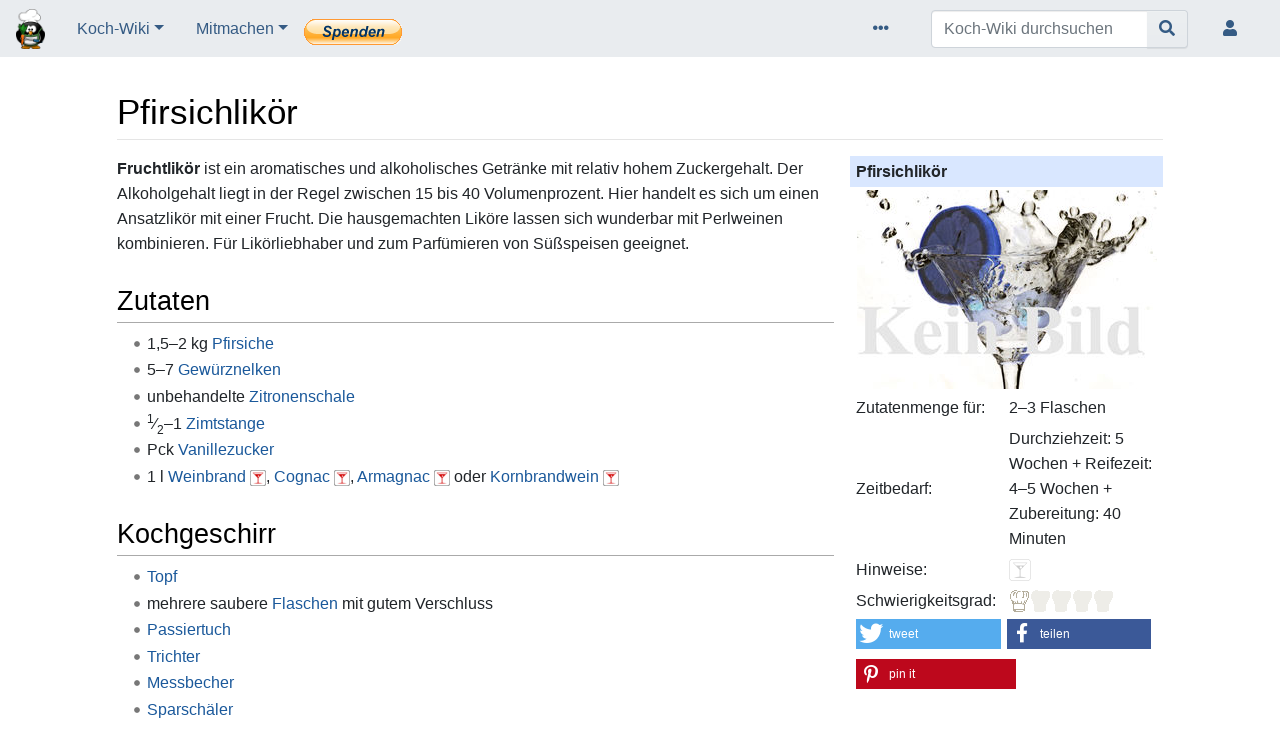

--- FILE ---
content_type: text/html; charset=UTF-8
request_url: https://www.kochwiki.org/wiki/Pfirsichlik%C3%B6r
body_size: 8139
content:
<!DOCTYPE html>
<html class="client-nojs" lang="de" dir="ltr">
<head>
<meta charset="UTF-8">
<title>Pfirsichlikör – Koch-Wiki</title>
<script>document.documentElement.className="client-js";RLCONF={"wgBreakFrames":true,"wgSeparatorTransformTable":[",\t.",".\t,"],"wgDigitTransformTable":["",""],"wgDefaultDateFormat":"dmy","wgMonthNames":["","Januar","Februar","März","April","Mai","Juni","Juli","August","September","Oktober","November","Dezember"],"wgRequestId":"9daf01ad3465d8fd3b2ec73b","wgCanonicalNamespace":"","wgCanonicalSpecialPageName":false,"wgNamespaceNumber":0,"wgPageName":"Pfirsichlikör","wgTitle":"Pfirsichlikör","wgCurRevisionId":414402,"wgRevisionId":414402,"wgArticleId":4247,"wgIsArticle":true,"wgIsRedirect":false,"wgAction":"view","wgUserName":null,"wgUserGroups":["*"],"wgCategories":["Schwierigkeit leicht","Alkoholfreie Getränke","Fruchtliköre"],"wgPageViewLanguage":"de","wgPageContentLanguage":"de","wgPageContentModel":"wikitext","wgRelevantPageName":"Pfirsichlikör","wgRelevantArticleId":4247,"wgIsProbablyEditable":false,"wgRelevantPageIsProbablyEditable":false,"wgRestrictionEdit":[],"wgRestrictionMove":[],"wgCiteReferencePreviewsActive":true,"wgPopupsFlags":0,"wgVisualEditor":{"pageLanguageCode":"de","pageLanguageDir":"ltr","pageVariantFallbacks":"de"},"wgEditSubmitButtonLabelPublish":false};
RLSTATE={"site.styles":"ready","user.styles":"ready","user":"ready","user.options":"loading","ext.slideshow.css":"ready","skins.chameleon":"ready","zzz.ext.bootstrap.styles":"ready","ext.embedVideo.styles":"ready","ext.visualEditor.desktopArticleTarget.noscript":"ready"};RLPAGEMODULES=["ext.slideshow.main","site","mediawiki.page.ready","ext.Shariff","ext.popups","ext.embedVideo.overlay","ext.visualEditor.desktopArticleTarget.init","ext.visualEditor.targetLoader","ext.bootstrap.scripts"];</script>
<script>(RLQ=window.RLQ||[]).push(function(){mw.loader.impl(function(){return["user.options@12s5i",function($,jQuery,require,module){mw.user.tokens.set({"patrolToken":"+\\","watchToken":"+\\","csrfToken":"+\\"});
}];});});</script>
<link rel="stylesheet" href="/load.php?lang=de&amp;modules=ext.embedVideo.styles%7Cext.slideshow.css%7Cext.visualEditor.desktopArticleTarget.noscript%7Cskins.chameleon%7Czzz.ext.bootstrap.styles&amp;only=styles&amp;skin=chameleon">
<script async="" src="/load.php?lang=de&amp;modules=startup&amp;only=scripts&amp;raw=1&amp;skin=chameleon"></script>
<meta name="ResourceLoaderDynamicStyles" content="">
<link rel="stylesheet" href="/load.php?lang=de&amp;modules=site.styles&amp;only=styles&amp;skin=chameleon">
<meta name="generator" content="MediaWiki 1.43.3">
<meta name="robots" content="max-image-preview:standard">
<meta name="format-detection" content="telephone=no">
<meta name="description" content="Fruchtlikör ist ein  aromatisches und alkoholisches Getränke mit relativ hohem Zuckergehalt. Der Alkoholgehalt liegt in der Regel zwischen 15 bis 40 Volumenprozent. Hier handelt es sich um einen Ansatzlikör mit einer Frucht. Die hausgemachten Liköre lassen sich wunderbar mit Perlweinen kombinieren. Für…">
<meta property="og:image" content="https://www.kochwiki.org/images/thumb/c/c3/Kein_Bild_Cocktails.jpg/1200px-Kein_Bild_Cocktails.jpg">
<meta property="og:image:width" content="1200">
<meta property="og:image:height" content="794">
<meta property="og:image" content="https://www.kochwiki.org/images/thumb/c/c3/Kein_Bild_Cocktails.jpg/800px-Kein_Bild_Cocktails.jpg">
<meta property="og:image:width" content="800">
<meta property="og:image:height" content="530">
<meta property="og:image" content="https://www.kochwiki.org/images/thumb/c/c3/Kein_Bild_Cocktails.jpg/640px-Kein_Bild_Cocktails.jpg">
<meta property="og:image:width" content="640">
<meta property="og:image:height" content="424">
<meta name="viewport" content="width=device-width, initial-scale=1.0, user-scalable=yes, minimum-scale=0.25, maximum-scale=5.0">
<link rel="search" type="application/opensearchdescription+xml" href="/rest.php/v1/search" title="Koch-Wiki (de)">
<link rel="EditURI" type="application/rsd+xml" href="https://www.kochwiki.org/api.php?action=rsd">
<link rel="license" href="https://creativecommons.org/licenses/by-sa/3.0/">
<link rel="alternate" type="application/atom+xml" title="Atom-Feed für „Koch-Wiki“" href="/index.php?title=Spezial:Letzte_%C3%84nderungen&amp;feed=atom">
	<meta property="og:type" content="article">

	<meta property="og:site_name" content="Koch-Wiki">

	<meta property="og:title" content="Pfirsichlikör">

	<meta property="og:description" content="Fruchtlikör ist ein  aromatisches und alkoholisches Getränke mit relativ hohem Zuckergehalt. Der Alkoholgehalt liegt in der Regel zwischen 15 bis 40 Volumenprozent. Hier handelt es sich um einen Ansatzlikör mit einer Frucht. Die hausgemachten Liköre lassen sich wunderbar mit Perlweinen kombinieren. Für…">

	<meta property="og:url" content="https://www.kochwiki.org/wiki/Pfirsichlik%C3%B6r">

<script type="application/ld+json">{"@context":"http:\/\/schema.org","@type":"Article","mainEntityOfPage":{"@type":"WebPage","@id":"https:\/\/www.kochwiki.org\/wiki\/Pfirsichlik%C3%B6r"},"author":{"@type":"Person","name":"Anka"},"headline":"Pfirsichlik\u00f6r","dateCreated":"2006-04-11T20:36:13+02:00","datePublished":"2006-04-11T20:36:13+02:00","dateModified":"2018-07-06T17:47:27+02:00","discussionUrl":"https:\/\/www.kochwiki.org\/wiki\/Diskussion:Pfirsichlik\u00f6r","image":{"@type":"ImageObject","url":"https:\/\/www.kochwiki.org\/images\/c\/c3\/Kein_Bild_Cocktails.jpg","height":1355,"width":2047},"publisher":{"@type":"Organization","name":"Koch-Wiki","logo":{"@type":"ImageObject","url":"https:\/\/www.kochwiki.org\/vp_o.png"}},"description":"Pfirsichlik\u00f6r"}</script>
</head>
<body class="mediawiki ltr sitedir-ltr mw-hide-empty-elt ns-0 ns-subject page-Pfirsichlikör rootpage-Pfirsichlikör layout-navhead skin-chameleon action-view skin--responsive">
	<!-- navigation bar -->
	<nav class="p-navbar collapsible" role="navigation" id="mw-navigation">
		<!-- logo and main page link -->
		<div id="p-logo" class="navbar-brand p-logo" role="banner">
			<a href="/wiki/Hauptseite" title="Hauptseite"><img src="/vp_o.png" alt="Koch-Wiki"></a>
		</div>
		<button type="button" class="navbar-toggler" data-toggle="collapse" data-target="#i8pbph4rxq"></button>
		<div class="collapse navbar-collapse i8pbph4rxq" id="i8pbph4rxq">
			<div class="navbar-nav">
				<!-- Koch-Wiki -->
				<div class="nav-item dropdown p-Koch-Wiki-dropdown">
					<a href="#" class="nav-link dropdown-toggle p-Koch-Wiki-toggle" data-toggle="dropdown" data-boundary="viewport">Koch-Wiki</a>
					<div class="dropdown-menu p-Koch-Wiki" id="p-Koch-Wiki">
						<div id="n-recentchanges" class="mw-list-item"><a href="/wiki/Spezial:Letzte_%C3%84nderungen" title="Liste der letzten Änderungen in diesem Wiki [r]" accesskey="r" class="nav-link n-recentchanges">Letzte Änderungen</a></div>
						<div id="n-randompage" class="mw-list-item"><a href="/wiki/Spezial:Zuf%C3%A4llige_Seite" title="Zufällige Seite aufrufen [x]" accesskey="x" class="nav-link n-randompage">Zufälliges Rezept</a></div>
						<div id="n-help" class="mw-list-item"><a href="/wiki/Koch-Wiki:Hilfe" title="Hilfeseite anzeigen" class="nav-link n-help">Hilfe</a></div>
						<div id="n-Kühlschranksuche" class="mw-list-item"><a href="https://www.kochwiki.org/kuehlschrank.html" rel="nofollow" class="nav-link n-Kühlschranksuche">Kühlschranksuche</a></div>
						<div id="n-Von-A-bis-Z" class="mw-list-item"><a href="/wiki/Kategorie:Rezepte" class="nav-link n-Von-A-bis-Z">Von A bis Z</a></div>
						<div id="n-Cocktails" class="mw-list-item"><a href="/wiki/Kategorie:Cocktails" class="nav-link n-Cocktails">Cocktails</a></div>
						<div id="n-Kochtechniken" class="mw-list-item"><a href="/wiki/Kategorie:Kochtechniken" class="nav-link n-Kochtechniken">Kochtechniken</a></div>
						<div id="n-Küchengeräte" class="mw-list-item"><a href="/wiki/Kategorie:K%C3%BCchenger%C3%A4te" class="nav-link n-Küchengeräte">Küchengeräte</a></div>
						<div id="n-Downloads" class="mw-list-item"><a href="/wiki/Koch-Wiki:Offline" class="nav-link n-Downloads">Downloads</a></div>
					</div>
				</div><div class="nav-item dropdown"><a class="nav-link dropdown-toggle " href="#"  data-toggle="dropdown"  data-boundary="viewport">Mitmachen</a><div class="dropdown-menu"><div class="nav-item"><a class="nav-link "  href="/wiki/Koch-Wiki:Portal_Mitarbeit">Portal Mitarbeit</a></div><div class="nav-item"><a class="nav-link "  href="/wiki/Koch-Wiki:K%C3%BCchentisch">Küchentisch</a></div><div class="nav-item"><a class="nav-link "  href="/wiki/Koch-Wiki:Spenden">Spenden</a></div></div></div>
						<a href="https://www.kochwiki.org/wiki/Koch-Wiki:Spenden"><img src="/btn_donate_LG.gif" border="0" alt="Jetzt einfach, schnell und sicher spenden." style="margin-top: 6px;" /></a>
					
			</div>
			<div class="navbar-nav right">
				<!-- page tools -->
				<div class="navbar-tools navbar-nav flex-row">
					<div class="navbar-tool dropdown">
						<a data-toggle="dropdown" data-boundary="viewport" class="navbar-more-tools" href="#" title="Seitenwerkzeuge"></a>
						<!-- Content navigation -->
						<div class="flex-row navbar-pagetools dropdown-menu p-contentnavigation" id="p-contentnavigation">
							<!-- namespaces -->
							<div id="ca-talk" class="new mw-list-item"><a href="/index.php?title=Diskussion:Pfirsichlik%C3%B6r&amp;action=edit&amp;redlink=1" rel="discussion" class="new ca-talk" title="Diskussion zum Seiteninhalt (Seite nicht vorhanden) [t]" accesskey="t">Diskussion</a></div>
							<!-- views -->
							<div id="ca-viewsource" class="mw-list-item"><a href="/index.php?title=Pfirsichlik%C3%B6r&amp;action=edit" title="Diese Seite ist geschützt. Ihr Quelltext kann dennoch angesehen und kopiert werden. [e]" accesskey="e" class="ca-viewsource">Quelltext anzeigen</a></div>
							<div id="ca-history" class="mw-list-item"><a href="/index.php?title=Pfirsichlik%C3%B6r&amp;action=history" title="Frühere Versionen dieser Seite listen [h]" accesskey="h" class="ca-history">Versionsgeschichte</a></div>
						</div>
					</div>
				</div>
				<!-- search form -->
				<div  id="p-search" class="p-search order-first order-cmln-0 navbar-form" role="search"  >
					<form  id="searchform" class="mw-search" action="/index.php" >
						<input type="hidden" name="title" value=" Spezial:Suche" />
						<div class="input-group">
							<input type="search" name="search" placeholder="Koch-Wiki durchsuchen" aria-label="Koch-Wiki durchsuchen" autocapitalize="sentences" title="Koch-Wiki durchsuchen [f]" accesskey="f" id="searchInput" class="form-control">
							<div class="input-group-append">
								<button value="Seite" id="searchGoButton" name="go" type="submit" class="search-btn searchGoButton" aria-label="Gehe zu Seite" title="Gehe direkt zu der Seite mit genau diesem Namen, falls sie vorhanden ist."></button>
							</div>
						</div>
					</form>
				</div>
				
				<!-- personal tools -->
				<div class="navbar-tools navbar-nav" >
					<div class="navbar-tool dropdown">
						<a class="navbar-usernotloggedin" href="#" data-toggle="dropdown" data-boundary="viewport" title="Du bist nicht angemeldet.">
						</a>
						<div class="p-personal-tools dropdown-menu">
							<div id="pt-login" class="mw-list-item"><a href="/index.php?title=Spezial:Anmelden&amp;returnto=Pfirsichlik%C3%B6r" title="Sich anzumelden wird gerne gesehen, ist jedoch nicht zwingend erforderlich. [o]" accesskey="o" class="pt-login">Anmelden</a></div>
						</div>
					</div>
				</div>
			</div>
		</div>
	</nav>
	<div class="flex-fill container">
		<div class="row">
			<div class="col">

			</div>
		</div>
		<div class="row">
			<div class="col">
				<!-- start the content area -->
				<div id="content" class="mw-body content"><a id="top" class="top"></a>
					<div id="mw-indicators" class="mw-indicators"></div>
						<div class="contentHeader">
						<!-- title of the page -->
						<h1 id="firstHeading" class="firstHeading"><span class="mw-page-title-main">Pfirsichlikör</span></h1>
						<!-- tagline; usually goes something like "From WikiName" primary purpose of this seems to be for printing to identify the source of the content -->
						<div id="siteSub" class="siteSub">aus dem Koch-Wiki (kochwiki.org)</div>
						<!-- subtitle line; used for various things like the subpage hierarchy -->
						<div id="contentSub" class="small contentSub"><div id="mw-content-subtitle"></div></div><div id="jump-to-nav" class="mw-jump jump-to-nav">Wechseln zu:<a href="#mw-navigation">Navigation</a>, <a href="#p-search">Suche</a></div>
					</div>
					<div id="bodyContent" class="bodyContent">
						<!-- body text -->

						<div id="mw-content-text" class="mw-body-content"><div class="mw-content-ltr mw-parser-output" lang="de" dir="ltr"><table border="0" cellpadding="2" cellspacing="1" class="rztable">
<tbody><tr>
<th colspan="2" align="center">Pfirsichlikör
</th></tr>
<tr>
<td colspan="2" align="center"><span typeof="mw:File"><a href="/wiki/Datei:Kein_Bild_Cocktails.jpg" class="mw-file-description" title="Pfirsichlikör"><img alt="Pfirsichlikör" src="/images/thumb/c/c3/Kein_Bild_Cocktails.jpg/300px-Kein_Bild_Cocktails.jpg" decoding="async" width="300" height="199" class="mw-file-element" srcset="/images/thumb/c/c3/Kein_Bild_Cocktails.jpg/450px-Kein_Bild_Cocktails.jpg 1.5x, /images/thumb/c/c3/Kein_Bild_Cocktails.jpg/600px-Kein_Bild_Cocktails.jpg 2x" /></a></span>
</td></tr>
<tr>
<td>Zutatenmenge für:</td>
<td>2–3 Flaschen
</td></tr>
<tr>
<td>Zeitbedarf:</td>
<td>Durchziehzeit: 5 Wochen + Reifezeit: 4–5 Wochen + Zubereitung: 40 Minuten
</td></tr>
<tr>
<td>Hinweise:</td>
<td><span typeof="mw:File"><a href="/wiki/Zubereitung:Alkoholhinweis" title="Enthält Alkohol: nein"><img alt="Enthält Alkohol: nein" src="/images/d/d5/Alkohol_nein.png" decoding="async" width="22" height="22" class="mw-file-element" /></a></span>
</td></tr>
<tr>
<td>Schwierigkeitsgrad:</td>
<td><span class="mw-default-size" typeof="mw:File"><a href="/wiki/Datei:Leicht.gif" class="mw-file-description" title="leicht"><img alt="leicht" src="/images/0/0e/Leicht.gif" decoding="async" width="106" height="22" class="mw-file-element" /></a></span>
</td></tr>
<tr>
<td colspan="2"><div class="shariff noprint" data-lang="de" data-services="[&quot;twitter&quot;,&quot;facebook&quot;,&quot;pinterest&quot;]"></div>
</td></tr></tbody></table>
<p><b>Fruchtlikör</b> ist ein  aromatisches und alkoholisches Getränke mit relativ hohem Zuckergehalt. Der Alkoholgehalt liegt in der Regel zwischen 15 bis 40 Volumenprozent. Hier handelt es sich um einen Ansatzlikör mit einer Frucht. Die hausgemachten Liköre lassen sich wunderbar mit Perlweinen kombinieren. Für Likörliebhaber und zum Parfümieren von Süßspeisen geeignet.
</p>
<h2><span class="mw-headline" id="Zutaten">Zutaten</span></h2>
<ul><li>1,5–2 kg <a href="/wiki/Zutat:Pfirsich" title="Zutat:Pfirsich">Pfirsiche</a></li>
<li>5–7 <a href="/wiki/Zutat:Gew%C3%BCrznelke" title="Zutat:Gewürznelke">Gewürznelken</a></li>
<li>unbehandelte <a href="/wiki/Zutat:Zitrone" title="Zutat:Zitrone">Zitronenschale</a></li>
<li><sup style="vertical-align: 0; position: relative;bottom: 1ex;">1</sup>∕<sub style="vertical-align: 0; position: relative; top: 0.8ex;">2</sub>–1 <a href="/wiki/Zutat:Zimt" title="Zutat:Zimt">Zimtstange</a></li>
<li>Pck <a href="/wiki/Zutat:Zucker#Vanillezucker" title="Zutat:Zucker">Vanillezucker</a></li>
<li>1 l <a href="/wiki/Zutat:Weinbrand" title="Zutat:Weinbrand">Weinbrand</a> <span class="nonrelevant"><span typeof="mw:File"><a href="/wiki/Zubereitung:Alkoholhinweis" title="Achtung, kann Alkohol oder Spuren von Alkohol enthalten!"><img alt="Achtung, kann Alkohol oder Spuren von Alkohol enthalten!" src="/images/thumb/b/ba/Alkohol_ja.png/16px-Alkohol_ja.png" decoding="async" width="16" height="16" class="mw-file-element" srcset="/images/thumb/b/ba/Alkohol_ja.png/24px-Alkohol_ja.png 1.5x, /images/thumb/b/ba/Alkohol_ja.png/32px-Alkohol_ja.png 2x" /></a></span></span>, <a href="/wiki/Zutat:Cognac" title="Zutat:Cognac">Cognac</a> <span class="nonrelevant"><span typeof="mw:File"><a href="/wiki/Zubereitung:Alkoholhinweis" title="Achtung, kann Alkohol oder Spuren von Alkohol enthalten!"><img alt="Achtung, kann Alkohol oder Spuren von Alkohol enthalten!" src="/images/thumb/b/ba/Alkohol_ja.png/16px-Alkohol_ja.png" decoding="async" width="16" height="16" class="mw-file-element" srcset="/images/thumb/b/ba/Alkohol_ja.png/24px-Alkohol_ja.png 1.5x, /images/thumb/b/ba/Alkohol_ja.png/32px-Alkohol_ja.png 2x" /></a></span></span>, <a href="/wiki/Zutat:Armagnac" title="Zutat:Armagnac">Armagnac</a> <span class="nonrelevant"><span typeof="mw:File"><a href="/wiki/Zubereitung:Alkoholhinweis" title="Achtung, kann Alkohol oder Spuren von Alkohol enthalten!"><img alt="Achtung, kann Alkohol oder Spuren von Alkohol enthalten!" src="/images/thumb/b/ba/Alkohol_ja.png/16px-Alkohol_ja.png" decoding="async" width="16" height="16" class="mw-file-element" srcset="/images/thumb/b/ba/Alkohol_ja.png/24px-Alkohol_ja.png 1.5x, /images/thumb/b/ba/Alkohol_ja.png/32px-Alkohol_ja.png 2x" /></a></span></span> oder <a href="/wiki/Zutat:Kornbranntwein" title="Zutat:Kornbranntwein">Kornbrandwein</a> <span class="nonrelevant"><span typeof="mw:File"><a href="/wiki/Zubereitung:Alkoholhinweis" title="Achtung, kann Alkohol oder Spuren von Alkohol enthalten!"><img alt="Achtung, kann Alkohol oder Spuren von Alkohol enthalten!" src="/images/thumb/b/ba/Alkohol_ja.png/16px-Alkohol_ja.png" decoding="async" width="16" height="16" class="mw-file-element" srcset="/images/thumb/b/ba/Alkohol_ja.png/24px-Alkohol_ja.png 1.5x, /images/thumb/b/ba/Alkohol_ja.png/32px-Alkohol_ja.png 2x" /></a></span></span></li></ul>
<h2><span class="mw-headline" id="Kochgeschirr">Kochgeschirr</span></h2>
<ul><li><a href="/wiki/Zubereitung:Topf" title="Zubereitung:Topf">Topf</a></li>
<li>mehrere saubere <a href="/wiki/Zubereitung:Flasche" title="Zubereitung:Flasche">Flaschen</a> mit gutem Verschluss</li>
<li><a href="/wiki/Zubereitung:Passiertuch" title="Zubereitung:Passiertuch">Passiertuch</a></li>
<li><a href="/wiki/Zubereitung:Trichter" title="Zubereitung:Trichter">Trichter</a></li>
<li><a href="/wiki/Zubereitung:Messbecher" title="Zubereitung:Messbecher">Messbecher</a></li>
<li><a href="/wiki/Zubereitung:Kochbesteck#Messer" title="Zubereitung:Kochbesteck">Sparschäler</a></li>
<li><a href="/wiki/Zubereitung:K%C3%BCchenb%C3%BCrste" title="Zubereitung:Küchenbürste">Bürste</a></li>
<li>große <a href="/wiki/Zubereitung:Sch%C3%BCssel" title="Zubereitung:Schüssel">Schüssel</a></li>
<li><a href="/wiki/Zubereitung:K%C3%BCchenpapier" title="Zubereitung:Küchenpapier">Küchenpapier</a></li></ul>
<h2><span class="mw-headline" id="Zubereitung">Zubereitung</span></h2>
<ul><li>Mit einer Küchenbürste eine Zitrone unter heißem, fließendem Wasser gut reinigen und mit Küchenpapier abtrocknen.</li>
<li>Mit einem Sparschäler ein großes Stück Zitronenschale abschälen und in kleine Teile <a href="/wiki/Zubereitung:Schneiden" title="Zubereitung:Schneiden">schneiden</a>.</li>
<li>Einen Topf mit Wasser zum <a href="/wiki/Zubereitung:Kochen" title="Zubereitung:Kochen">Kochen</a> bringen.</li>
<li>Die Pfirsiche kurz <a href="/wiki/Zubereitung:Blanchieren" title="Zubereitung:Blanchieren">blanchieren</a>.</li>
<li>Bei den Pfirsichen die Schale abziehen, entsteinen, klein schneiden, alle restlichen Zutaten hinzufügen.</li>
<li>Die Flüssigkeit in saubere Flaschen abfüllen.</li>
<li>Wenn es gehen sollte, die Gewürze verteilen.</li>
<li>An einem dunklen und warmen Ort den Likör 5 Wochen <a href="/wiki/Zubereitung:Pochieren" title="Zubereitung:Pochieren">ziehen lassen</a>.</li>
<li>Dreimal die Woche die Flaschen gut durchschütteln.</li>
<li>Vor dem Abfüllen durch eine Windel (Baumwolltuch) filtrieren lassen und in eine große Schüssel geben.</li>
<li>Die Flüssigkeit gut miteinander verrühren (alle Aromen der einzelnen Flaschen werden vermischt, somit bekommt jede Flasche ein ähnliches Aroma).</li>
<li>Dann wird mit einem Trichter die Flüssigkeit in Flaschen abfüllt und nochmals 4 Wochen reifen lassen.</li>
<li>Kühl und dunkel lagern (z.&#160;B. Keller).</li></ul>
<h2><span id="Lik.C3.B6r_zu"></span><span class="mw-headline" id="Likör_zu">Likör zu</span></h2>
<ul><li><a href="/wiki/Ap%C3%A9ritifs_mit_Schaumwein_und_Obstlik%C3%B6ren" title="Apéritifs mit Schaumwein und Obstlikören">Apéritifs mit Schaumwein und Obstlikören</a></li>
<li><a href="/wiki/Kategorie:Eisbecher" title="Kategorie:Eisbecher">Eisbecher</a></li>
<li><a href="/wiki/Kategorie:Obstsalat" title="Kategorie:Obstsalat">Obstsalat</a></li></ul>
<h2><span class="mw-headline" id="Varianten">Varianten</span></h2>
<ul><li>…</li></ul>
<!-- 
NewPP limit report
Cached time: 20251227040332
Cache expiry: 86400
Reduced expiry: false
Complications: [no‐toc]
CPU time usage: 0.042 seconds
Real time usage: 0.045 seconds
Preprocessor visited node count: 99/1000000
Post‐expand include size: 1481/2097152 bytes
Template argument size: 148/2097152 bytes
Highest expansion depth: 4/100
Expensive parser function count: 0/100
Unstrip recursion depth: 0/20
Unstrip post‐expand size: 131/5000000 bytes
-->
<!--
Transclusion expansion time report (%,ms,calls,template)
100.00%    5.877      1 -total
 44.53%    2.617      1 Vorlage:Getränk
 23.86%    1.402      1 Vorlage:B
 22.93%    1.348      4 Vorlage:Alkohol
-->

<!-- Saved in parser cache with key kochwikidb:pcache:idhash:4247-0!canonical and timestamp 20251227040332 and revision id 414402. Rendering was triggered because: page-view
 -->
</div></div><div class="printfooter">
Abgerufen von „<a dir="ltr" href="https://www.kochwiki.org/index.php?title=Pfirsichlikör&amp;oldid=414402">https://www.kochwiki.org/index.php?title=Pfirsichlikör&amp;oldid=414402</a>“</div>

						<!-- end body text -->
						<!-- data blocks which should go somewhere after the body text, but not before the catlinks block-->
						
					</div>
					<!-- category links -->
					<div id="catlinks" class="catlinks" data-mw="interface"><div id="mw-normal-catlinks" class="mw-normal-catlinks"><a href="/wiki/Spezial:Kategorien" title="Spezial:Kategorien">Kategorien</a>: <ul><li><a href="/wiki/Kategorie:Schwierigkeit_leicht" title="Kategorie:Schwierigkeit leicht">Schwierigkeit leicht</a></li><li><a href="/wiki/Kategorie:Alkoholfreie_Getr%C3%A4nke" title="Kategorie:Alkoholfreie Getränke">Alkoholfreie Getränke</a></li><li><a href="/wiki/Kategorie:Fruchtlik%C3%B6re" title="Kategorie:Fruchtliköre">Fruchtliköre</a></li></ul></div></div>
				</div>
			</div>
		</div>
	</div>
	<div class="mb-2 mt-4 container-fluid">
		<div class="row">
			<div class="col">
				<!-- navigation bar -->
				<nav class="p-navbar not-collapsible small mb-2" role="navigation" id="mw-navigation-i8pbph4sgk">
					<div class="navbar-nav">
					<!-- toolbox -->
					<div class="nav-item p-tb-dropdown dropup">
						<a href="#" class="nav-link dropdown-toggle p-tb-toggle" data-toggle="dropdown" data-boundary="viewport">Werkzeuge</a>
						<div class="dropdown-menu">
							<div id="t-whatlinkshere" class="nav-item mw-list-item"><a href="/wiki/Spezial:Linkliste/Pfirsichlik%C3%B6r" title="Liste aller Seiten, die hierher verlinken [j]" accesskey="j" class="nav-link t-whatlinkshere">Was zeigt hierhin</a></div>
							<div id="t-recentchangeslinked" class="nav-item mw-list-item"><a href="/wiki/Spezial:%C3%84nderungen_an_verlinkten_Seiten/Pfirsichlik%C3%B6r" rel="nofollow" title="Letzte Änderungen an Seiten, die von hier verlinkt sind [k]" accesskey="k" class="nav-link t-recentchangeslinked">Änderungen an verlinkten Seiten</a></div>
							<div id="t-specialpages" class="nav-item mw-list-item"><a href="/wiki/Spezial:Spezialseiten" title="Liste aller Spezialseiten [q]" accesskey="q" class="nav-link t-specialpages">Spezialseiten</a></div>
							<div id="t-print" class="nav-item mw-list-item"><a href="javascript:print();" rel="alternate" title="Druckansicht dieser Seite [p]" accesskey="p" class="nav-link t-print">Druckversion</a></div>
							<div id="t-permalink" class="nav-item mw-list-item"><a href="/index.php?title=Pfirsichlik%C3%B6r&amp;oldid=414402" title="Dauerhafter Link zu dieser Seitenversion" class="nav-link t-permalink">Permanenter Link</a></div>
							<div id="t-info" class="nav-item mw-list-item"><a href="/index.php?title=Pfirsichlik%C3%B6r&amp;action=info" title="Weitere Informationen über diese Seite" class="nav-link t-info">Seiten­­informationen</a></div>
						</div>
					</div>
					</div>
				</nav>
			</div>
		</div>
		<div class="row">
			<div class="col">
				<!-- footer links -->
				<div id="footer-info" class="footer-info">
					<!-- info -->
					<div> Diese Seite wurde zuletzt am 6. September 2017 um 09:21 Uhr bearbeitet.</div>
					<div>Der Inhalt ist verfügbar unter der Lizenz <a class="external" rel="nofollow" href="https://creativecommons.org/licenses/by-sa/3.0/">Creative Commons „Namensnennung, Weitergabe unter gleichen Bedingungen“</a>, sofern nicht anders angegeben.</div>
				</div>
				<!-- places -->
				<div id="footer-places" class="footer-places">
					<div><a href="/wiki/Koch-Wiki:Datenschutz">Datenschutz</a></div>
					<div><a href="/wiki/Koch-Wiki:Koch-Wiki">Über dieses Wiki</a></div>
					<div><a href="/wiki/Koch-Wiki:Lizenzbestimmungen">Lizenzbestimmungen &amp; Impressum</a></div>
				</div>
			</div>
			<div class="col">
				<!-- footer icons -->
				<div id="footer-icons" class="justify-content-end footer-icons">
					<!-- copyright -->
					<div><a href="https://creativecommons.org/licenses/by-sa/3.0/" class="cdx-button cdx-button--fake-button cdx-button--size-large cdx-button--fake-button--enabled"><img src="/resources/assets/licenses/cc-by-sa.png" alt="Creative Commons „Namensnennung, Weitergabe unter gleichen Bedingungen“" width="88" height="31" loading="lazy"></a></div>
					<!-- poweredby -->
					<div><a href="https://www.mediawiki.org/" class="cdx-button cdx-button--fake-button cdx-button--size-large cdx-button--fake-button--enabled"><img src="/resources/assets/poweredby_mediawiki.svg" alt="Powered by MediaWiki" width="88" height="31" loading="lazy"></a></div>
				</div>
			</div>
		</div>
	</div><script>(RLQ=window.RLQ||[]).push(function(){mw.config.set({"wgBackendResponseTime":197,"wgPageParseReport":{"limitreport":{"cputime":"0.042","walltime":"0.045","ppvisitednodes":{"value":99,"limit":1000000},"postexpandincludesize":{"value":1481,"limit":2097152},"templateargumentsize":{"value":148,"limit":2097152},"expansiondepth":{"value":4,"limit":100},"expensivefunctioncount":{"value":0,"limit":100},"unstrip-depth":{"value":0,"limit":20},"unstrip-size":{"value":131,"limit":5000000},"timingprofile":["100.00%    5.877      1 -total"," 44.53%    2.617      1 Vorlage:Getränk"," 23.86%    1.402      1 Vorlage:B"," 22.93%    1.348      4 Vorlage:Alkohol"]},"cachereport":{"timestamp":"20251227040332","ttl":86400,"transientcontent":false}}});});</script>
<!-- Matomo -->
<script type="text/javascript">
  var _paq = _paq || [];
  _paq.push(['enableHeartBeatTimer', 'requireCookieConsent']);
  _paq.push(["trackPageView"]);
  _paq.push(["enableLinkTracking"]);

  (function() {
    var u = (("https:" == document.location.protocol) ? "https" : "http") + "://"+"www.kochwiki.org/matomo/";
    _paq.push(["setTrackerUrl", u+"piwik.php"]);
    _paq.push(["setSiteId", "1"]);
    var d=document, g=d.createElement("script"), s=d.getElementsByTagName("script")[0]; g.type="text/javascript";
    g.defer=true; g.async=true; g.src=u+"piwik.js"; s.parentNode.insertBefore(g,s);
  })();
</script>
<!-- End Matomo Code -->

<!-- Matomo Image Tracker -->
<noscript><img src="https://www.kochwiki.org/matomo/piwik.php?idsite=1&rec=1" style="border:0" alt="" /></noscript>
<!-- End Matomo -->
</body>
<!-- Cached 20251227040332 -->
</html>